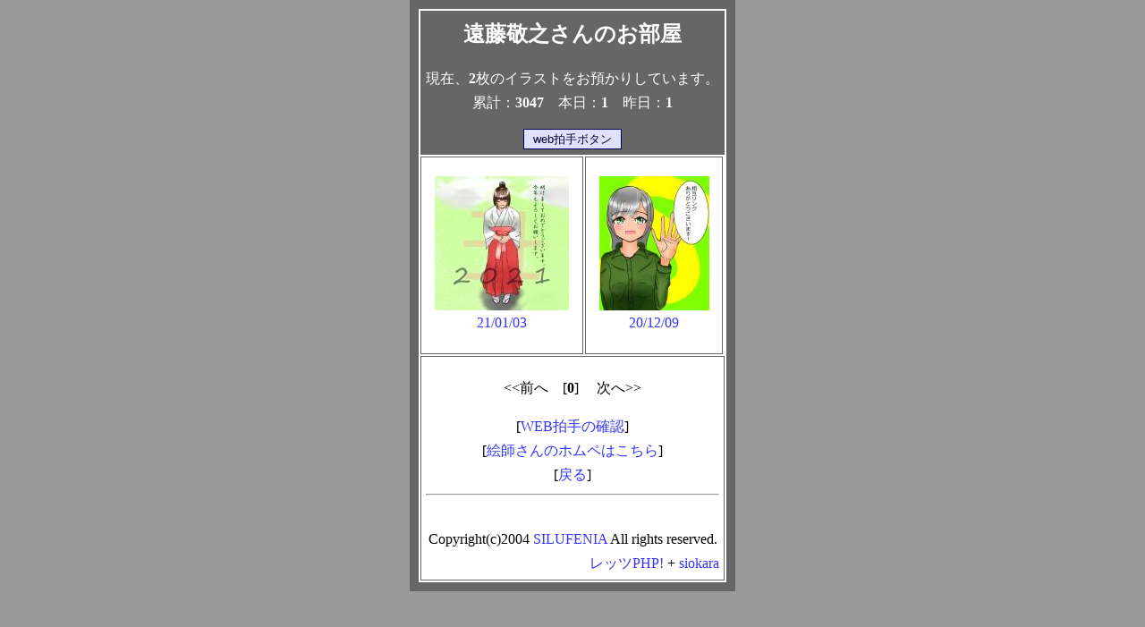

--- FILE ---
content_type: text/html
request_url: https://www.silufenia.com/Graphic/CGindex.php?user=Endou
body_size: 2572
content:
<!DOCTYPE html PUBLIC "-//W3C//DTD XHTML 1.0 Transitional//EN" "http://www.w3.org/TR/xhtml1/DTD/xhtml1-transitional.dtd">

<html lang="ja" xml:lang="ja" xmlns="http://www.w3.org/1999/xhtml">

	<head>
	    <meta http-equiv="Content-Type" content="text/html; charset=Shift_JIS" />
	    <meta http-equiv="content-script-type" content="text/javascript" />
	    <meta http-equiv="content-style-type" content="text/css" />
	    <meta name="robots" content="noindex, nofollow" />
	    <meta name="robots" content="noarchive" />
	    <title>遠藤敬之さんのお部屋</title>
	    <link href="../index_novel1.css" rel="stylesheet" type="text/css" />
	    <link rel="Shortcut Icon" href="../../favicon.ico" />
	    
	</head>

	<body bgcolor="#999999" text="#000000">
		<div align="center">

<table align="center" bgcolor="#FFFFFF" bordercolor="#666666" border="10" cellpadding="5">
    <tr>
    <td align="center" colspan="4" bgcolor="#666666"><font size=+2 color="#FFFFFF"><b>遠藤敬之さんのお部屋</b></font><br />
    <font color="#FFFFFF"><p>現在、<b>2</b>枚のイラストをお預かりしています。<br />
    累計：<b>3047</b>　本日：<b>1</b>　昨日：<b>1</b></font></p>
    <form action="https://www.silufenia.com/cgi/web_claps/novel/clap.cgi" method="post" target="_blank">
  <input name="userid" type="hidden" value="Endou" />
  <input name="ssid" type="hidden" value="cg01" />
  <input name="resmode" type="hidden" value="0" />
    <input class="submit" name="submit" type="submit" value="web拍手ボタン" />
    </form>
    </td>
    </tr>
	<tr>
            <td align="center">
          <p><a href="../toukou/Endou/cg/210103.html"><img src="../toukou/Endou/imgs/210103.jpg" border="0" /><br />21/01/03</a></p>
        </td>
        <td align="center">
          <p><a href="../toukou/Endou/cg/201209.html"><img src="../toukou/Endou/imgs/201209.jpg" border="0" /><br />20/12/09</a></p>
        </td>
  </tr>
<tr><td align="center" colspan="4"><p>&lt;&lt;前へ　[<b>0</b>] 　次へ&gt;&gt;</p>
<!--pc2m_remain-->[<a href="https://www.silufenia.com/cgi/web_claps/novel/analyze.cgi?userid=Endou&ssid=cg01">WEB拍手の確認<a/>]<!--/pc2m_remain--><br />
[<a href="http://www.fya.jp/~sousakupower/">絵師さんのホムペはこちら</a>]<br />
[<a href="../../toukoucg.php">戻る</a>]
<hr />
</div>
<!--pc2m_void-->
<div align="center"><br />
Copyright(c)2004 <a href="https://www.silufenia.com/">SILUFENIA</a> All rights reserved.</div>
<!--/pc2m_void-->
    <div align=right><a href="http://php.s3.to" target="_top">レッツPHP!</a> + <a href="http://siokara.que.jp/" target="_top">siokara</a></div>
    </td></tr></table></div>
        </body></html>

--- FILE ---
content_type: text/css
request_url: https://www.silufenia.com/index_novel1.css
body_size: 4503
content:
#sidevar {
	font-size: 14px;
	color: #000000;
	text-decoration: none;
	display: block;
	font-weight: bold;
}
#sidevar a:hover {
	background-color: #666666;
	color: #FFFFFF;
}
#sidevar a {
	display: block;
	background-color: #E1E1E1;
	margin: 0px;
	font-family: "ＭＳ Ｐゴシック", "Osaka", san-serif;
	color: #000000;
	text-decoration: none;
	padding-top: 3px;
	padding-right: 2px;
	padding-bottom: 3px;
	padding-left: 5px;
}
#sidemokuji {
	font-size: 14px;
	font-weight: bold;
	color: #FFFFFF;
	background-color: #FF9900;
	padding-top: 3px;
	padding-right: 2px;
	padding-bottom: 3px;
	padding-left: 5px;
}
/* アフィリエイト上段 */
#afy {
	padding: 5px;
	text-align: left;
	float: none;
	font-size: 12px;
	line-height: 1.4;
}

/* アフィリエイト下段 */
#afy2 {
	width: 100%;
	font-size: 10px;
	text-align: left;
	margin: 0px;
	padding: 0px;
}
#afy2 img {
	float: left;
	margin: 0px 10px 0px 0px;
}
/* 投稿作品最新更新日 */
.new_i {
	color:#ff0000;
}

/* リンク回り */
a { 
	text-decoration:none; 
}
a:link { 
	color:#3333ff; 
	text-decoration:none; 
}
a:visited { 
	color:#9933cc; 
	text-decoration:none; 
}
a:active { 
	color:#000033; 
	text-decoration:underline; 
}
a:hover	{ 
	color:#000033; 
	text-decoration:underline; 
}

/* 投稿部屋濃背景リンク回り */
a { 
	text-decoration:none; 
}
tbody.back a:link, td.back a:link { 
	color:#e1e1ff; 
	text-decoration:none; 
}
tbody.back a:visited, td.back a:visited { 
	color:#ffff99; 
	text-decoration:none; 
}
tbody.back a:hover, tbody.back a:active,
td.back a:hover, td.back a:active { 
	color:#FFFFFF; 
	text-decoration:underline; 
}
/* 投稿部屋濃背景リンク回り */
.back2 a:link {
	color:#000000;
	text-decoration:none;
	font-size: 12px;
}
.back2 a:visited {
	color:#000000;
	text-decoration:none;
	font-size: 12px;
}
.back2 a:hover { 
	color:#000000;
	text-decoration:underline;
	font-size: 12px;
}

/* Web拍手ボタン */
input.submit {
	background-color:#e1e1ff;
	color:#000033;
	line-height:1.2;
	padding-top: 3px;
	padding-right: 10px;
	padding-bottom: 3px;
	padding-left: 10px;
	border: 1px solid #000066;
}
input:focus {
	border-style:solid;
	background-color:#ffffff;
}
input.submit:hover {
	background-color:#8080C0;
	color:#FFFFFF;
}
input.submitd {
	background-color:#e1e1ff;
	color:#222222;
	line-height:1.2;
	padding-top: 3px;
	padding-right: 10px;
	padding-bottom: 3px;
	padding-left: 10px;
	border: 1px solid #000066;
}
input.submitd:hover {
	background-color:#8080C0;
	color:#FFFFFF;
}

.revision {
	color:#0000FF;
}

.ss_index {
	line-height: 1.4;
	font-size: 85%;
}
.ss_main {
	line-height: 1.6;
}
.info {
	padding: 10px;
}

.afy_moji {
	font-size: 10px;
	padding-right: 5px;
}
.Twitter {
	line-height: 1.4;
	font-size: 12px;
}
.topunder {
	line-height: 1.4;
	font-size: 12px;
	background-color: #FFFFFF;
	padding: 10px;
	width: 100%;
	color: #000000;
	text-align: center;
}
.Item_list {
	float: right;
	width: 280px;
}
.Item_set {
	float: left;
	width: 100px;
}
.Item_twitter {
	float: left;
	width: 120px;
}
.Item_facebook {
	float: left;
	width: 100px;
}
.Item_hatena {
	float: left;
	width: 60px;
}
.infomation {
	text-align: left;
	float: left;
}
.twitter-timeline{
	max-width: 100% !important;
	width: 100% !important;
}
@media only screen and (max-device-width:768px){
/* ここにスマホの記述 */
	html,body {
		background-color: #fff;
		font-size: 32px;
		text-align: left;
		margin: 0px;
		line-height: 1.7;
		scrollbar-3dlight-color: #000000;
		padding: 0px;
		-webkit-text-size-adjust: 100%;
	}
	table {
		width: 100%;
		overflow:hidden;
		font-size: 100%;
		border-top-width: 0px;
		border-right-width: 0px;
		border-bottom-width: 0px;
		border-left-width: 0px;
	}
	td {
		width: Auto;
		max-height: 999999px;
	}
	.ss_index {
		line-height: 1.4;
		font-size: 100%;
	}
	.topunder {
		font-size: 100%;
		background-color: #FFFFFF;
		padding: 10px;
		width: 100%;
		color: #000000;
		text-align: center;
	}
	.back2 a:link {
		color:#000000;
		text-decoration:none;
		font-size: 100%;
	}
	.back2 a:visited {
		color:#000000;
		text-decoration:none;
		font-size: 100%;
	}
	.back2 a:hover { 
		color:#000000;
		text-decoration:underline;
		font-size: 100%;
	}
	.Twitter {
		line-height: 1.4;
		font-size: 100%;
	}
}
@media screen and (min-device-width:769px) {
/* ここにPCの記述 */
	html,body {
		text-align: left;
		margin: 0px;
		line-height: 1.7;
		scrollbar-3dlight-color: #000000;
		scrollbar-arrow-color: #000000;
		scrollbar-base-color: #E0E1EC;
		scrollbar-darkshadow-color: #000000;
		scrollbar-face-color: #E0E1EC;
		scrollbar-highlight-color: #000000;
		scrollbar-shadow-color: #000000;
		padding: 0px;
	}
}
